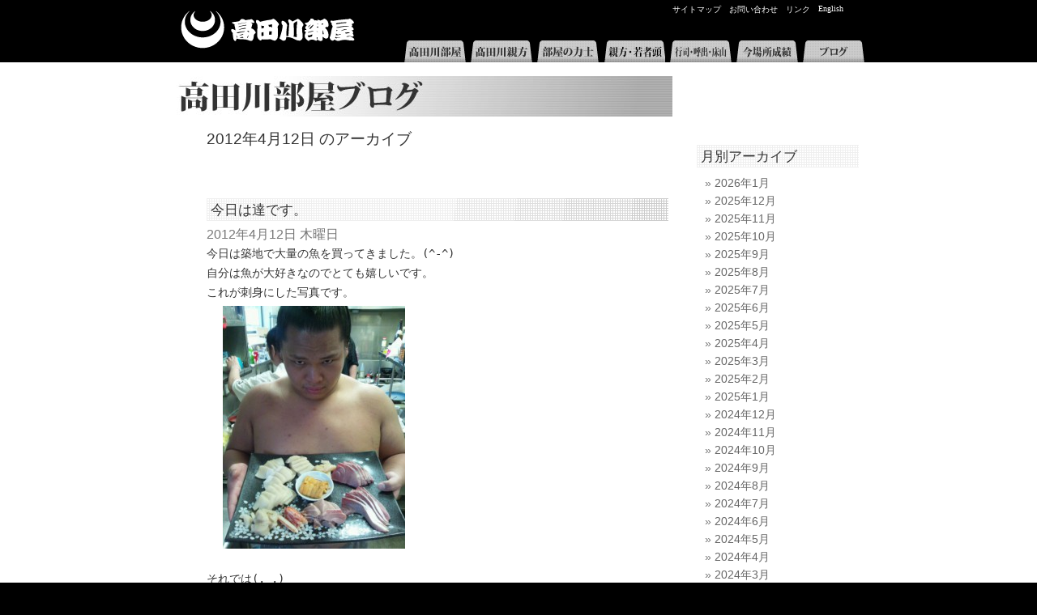

--- FILE ---
content_type: text/html; charset=UTF-8
request_url: http://www.takadagawa.com/blog/?m=20120412
body_size: 26661
content:
<!DOCTYPE html PUBLIC "-//W3C//DTD XHTML 1.0 Transitional//EN" "http://www.w3.org/TR/xhtml1/DTD/xhtml1-transitional.dtd">
<html xmlns="http://www.w3.org/1999/xhtml" lang="ja">

<head profile="http://gmpg.org/xfn/11">
<meta http-equiv="Content-Type" content="text/html; charset=UTF-8" />

<title>12 &laquo; 4月 &laquo; 2012 &laquo;  高田川部屋ブログ</title>

<link rel="stylesheet" href="http://www.takadagawa.com/blog/wp-content/themes/takadagawa/style.css" type="text/css" media="screen" />
<link rel="stylesheet" href="../../../../css/takadagawa-style.css" type="text/css" media="screen" />
<link rel="stylesheet" href="../../../../css/takadagawa-blog.css" type="text/css" media="screen" />
<link rel="pingback" href="http://www.takadagawa.com/blog/xmlrpc.php" />


 

<link rel="alternate" type="application/rss+xml" title="高田川部屋ブログ &raquo; フィード" href="http://www.takadagawa.com/blog/?feed=rss2" />
<link rel="alternate" type="application/rss+xml" title="高田川部屋ブログ &raquo; コメントフィード" href="http://www.takadagawa.com/blog/?feed=comments-rss2" />
<script type='text/javascript' src='http://platform.twitter.com/widgets.js?ver=1.1'></script>
<link rel="EditURI" type="application/rsd+xml" title="RSD" href="http://www.takadagawa.com/blog/xmlrpc.php?rsd" />
<link rel="wlwmanifest" type="application/wlwmanifest+xml" href="http://www.takadagawa.com/blog/wp-includes/wlwmanifest.xml" /> 
<meta name="generator" content="WordPress 3.9.40" />
<link rel="alternate" media="handheld" type="text/html" href="http://www.takadagawa.com/blog/?m=20120412" />
<style type='text/css'>
<!--#header { background: url('http://www.takadagawa.com/blog/wp-content/themes/takadagawa/images/header-img.php?upper=663399&lower=3399FF') no-repeat bottom center; }
#headerimg h1 a, #headerimg h1 a:visited, #headerimg .description { color: #FFFFFF; }
--></style>
</head>
<body class="archive date">
<div id="taheader">
	<h1><a href="../index2.html">高田川部屋</a></h1>
	<div id="tasmallmenu">
   	  <ul>
        	<li><a href="#">サイトマップ</a></li>
            <li><a href="../../../../contact/index.html">お問い合わせ</a></li>
            <li><a href="#">リンク</a></li>
            <li><a href="#">English</a></li>
        </ul>
    </div>
    
</div>

<div id="tamenu"><!-- #BeginLibraryItem "/Library/menu0.lbi" -->	<ul>
        <li class="menutakadagawa"><a href="../../../../takadagawa/index.html">高田川部屋</a></li>
        <li class="menuoyakata"><a href="../../../../oyakata/index.html">高田川親方</a></li>
        <li class="menurikishi"><a href="../../../../rikishi/index.html">部屋の力士</a></li>
        <li class="menukashira"><a href="../../../../staff/index.html">親方・若者頭</a></li>
        <li class="menustaff"><a href="../../../../staff/staff.html">行司・呼出・床山</a></li>
        <li class="menutorikumi"><a href="../../../../torikumi/index.html">今場所成績</a></li>
        <li class="menublog"><a href="http://www.takadagawa.com/blog/">ブログ</a></li>
        <!--<li class="menualbum"><a href="../album/index.html">アルバム</a></li>-->
    </ul>
<!-- #EndLibraryItem --></div>

<div id="tabody">

  <div id="tabodymain">


	<div id="headerimg">
		<h2><a href="http://www.takadagawa.com/blog/">高田川部屋ブログ</a></h2>
		<!--<div class="description">高田川部屋からお送りするブログです</div>-->
	</div>
<hr />

	<div id="content" class="narrowcolumn" role="main">

		
 	   	  		<h2 class="pagetitle">2012年4月12日 のアーカイブ</h2>
 	  

		<div class="navigation">
			<div class="alignleft"></div>
			<div class="alignright"></div>
		</div>

				<div class="post-2762 post type-post status-publish format-standard hentry category-1">
				<h3 id="post-2762"><a href="http://www.takadagawa.com/blog/?p=2762" rel="bookmark" title="今日は達です。 のパーマリンク">今日は達です。</a></h3>
				<small>2012年4月12日 木曜日</small>

				<div class="entry">
					<pre>
今日は築地で大量の魚を買ってきました。(^-^)
自分は魚が大好きなのでとても嬉しいです。
これが刺身にした写真です。
</pre>
<p><a href="http://www.takadagawa.com/blog/wp-content/uploads/2012/04/DSC_0328.jpg"><img src="http://www.takadagawa.com/blog/wp-content/uploads/2012/04/DSC_0328-225x300.jpg" alt="" title="DSC_0328" width="225" height="300" class="alignnone size-medium wp-image-2763" /></a></p>
<pre>
それでは(._.)_
</pre>
<div id="tweetbutton2762" class="tw_button" style="float:right;margin-left:10px;"><a href="http://twitter.com/share?url=http%3A%2F%2Fwww.takadagawa.com%2Fblog%2F%3Fp%3D2762&amp;via=takadagawa&amp;text=%E4%BB%8A%E6%97%A5%E3%81%AF%E9%81%94%E3%81%A7%E3%81%99%E3%80%82%20-%20%E9%AB%98%E7%94%B0%E5%B7%9D%E9%83%A8%E5%B1%8B%E3%83%96%E3%83%AD%E3%82%B0&amp;related=&amp;lang=ja&amp;count=horizontal&amp;counturl=http%3A%2F%2Fwww.takadagawa.com%2Fblog%2F%3Fp%3D2762" class="twitter-share-button"  style="width:55px;height:22px;background:transparent url('http://www.takadagawa.com/blog/wp-content/plugins/wp-tweet-button/tweetn.png') no-repeat  0 0;text-align:left;text-indent:-9999px;display:block;">Tweet</a></div>				</div>

				<p class="postmetadata"> カテゴリー: <a href="http://www.takadagawa.com/blog/?cat=1" title="ブログ の投稿をすべて表示" rel="category">ブログ</a> |   <a href="http://www.takadagawa.com/blog/?p=2762#comments" title="今日は達です。 へのコメント">3件のコメント &#187;</a></p>

			</div>

		
		<div class="navigation">
			<div class="alignleft"></div>
			<div class="alignright"></div>
		</div>
		</div>

	<div id="sidebar" role="complementary">
		<ul>
			<li id="archives-3" class="widget widget_archive"><h2 class="widgettitle">月別アーカイブ</h2>		<ul>
	<li><a href='http://www.takadagawa.com/blog/?m=202601'>2026年1月</a></li>
	<li><a href='http://www.takadagawa.com/blog/?m=202512'>2025年12月</a></li>
	<li><a href='http://www.takadagawa.com/blog/?m=202511'>2025年11月</a></li>
	<li><a href='http://www.takadagawa.com/blog/?m=202510'>2025年10月</a></li>
	<li><a href='http://www.takadagawa.com/blog/?m=202509'>2025年9月</a></li>
	<li><a href='http://www.takadagawa.com/blog/?m=202508'>2025年8月</a></li>
	<li><a href='http://www.takadagawa.com/blog/?m=202507'>2025年7月</a></li>
	<li><a href='http://www.takadagawa.com/blog/?m=202506'>2025年6月</a></li>
	<li><a href='http://www.takadagawa.com/blog/?m=202505'>2025年5月</a></li>
	<li><a href='http://www.takadagawa.com/blog/?m=202504'>2025年4月</a></li>
	<li><a href='http://www.takadagawa.com/blog/?m=202503'>2025年3月</a></li>
	<li><a href='http://www.takadagawa.com/blog/?m=202502'>2025年2月</a></li>
	<li><a href='http://www.takadagawa.com/blog/?m=202501'>2025年1月</a></li>
	<li><a href='http://www.takadagawa.com/blog/?m=202412'>2024年12月</a></li>
	<li><a href='http://www.takadagawa.com/blog/?m=202411'>2024年11月</a></li>
	<li><a href='http://www.takadagawa.com/blog/?m=202410'>2024年10月</a></li>
	<li><a href='http://www.takadagawa.com/blog/?m=202409'>2024年9月</a></li>
	<li><a href='http://www.takadagawa.com/blog/?m=202408'>2024年8月</a></li>
	<li><a href='http://www.takadagawa.com/blog/?m=202407'>2024年7月</a></li>
	<li><a href='http://www.takadagawa.com/blog/?m=202406'>2024年6月</a></li>
	<li><a href='http://www.takadagawa.com/blog/?m=202405'>2024年5月</a></li>
	<li><a href='http://www.takadagawa.com/blog/?m=202404'>2024年4月</a></li>
	<li><a href='http://www.takadagawa.com/blog/?m=202403'>2024年3月</a></li>
	<li><a href='http://www.takadagawa.com/blog/?m=202402'>2024年2月</a></li>
	<li><a href='http://www.takadagawa.com/blog/?m=202401'>2024年1月</a></li>
	<li><a href='http://www.takadagawa.com/blog/?m=202312'>2023年12月</a></li>
	<li><a href='http://www.takadagawa.com/blog/?m=202311'>2023年11月</a></li>
	<li><a href='http://www.takadagawa.com/blog/?m=202310'>2023年10月</a></li>
	<li><a href='http://www.takadagawa.com/blog/?m=202309'>2023年9月</a></li>
	<li><a href='http://www.takadagawa.com/blog/?m=202308'>2023年8月</a></li>
	<li><a href='http://www.takadagawa.com/blog/?m=202307'>2023年7月</a></li>
	<li><a href='http://www.takadagawa.com/blog/?m=202306'>2023年6月</a></li>
	<li><a href='http://www.takadagawa.com/blog/?m=202305'>2023年5月</a></li>
	<li><a href='http://www.takadagawa.com/blog/?m=202304'>2023年4月</a></li>
	<li><a href='http://www.takadagawa.com/blog/?m=202303'>2023年3月</a></li>
	<li><a href='http://www.takadagawa.com/blog/?m=202302'>2023年2月</a></li>
	<li><a href='http://www.takadagawa.com/blog/?m=202301'>2023年1月</a></li>
	<li><a href='http://www.takadagawa.com/blog/?m=202212'>2022年12月</a></li>
	<li><a href='http://www.takadagawa.com/blog/?m=202211'>2022年11月</a></li>
	<li><a href='http://www.takadagawa.com/blog/?m=202210'>2022年10月</a></li>
	<li><a href='http://www.takadagawa.com/blog/?m=202209'>2022年9月</a></li>
	<li><a href='http://www.takadagawa.com/blog/?m=202208'>2022年8月</a></li>
	<li><a href='http://www.takadagawa.com/blog/?m=202207'>2022年7月</a></li>
	<li><a href='http://www.takadagawa.com/blog/?m=202206'>2022年6月</a></li>
	<li><a href='http://www.takadagawa.com/blog/?m=202205'>2022年5月</a></li>
	<li><a href='http://www.takadagawa.com/blog/?m=202204'>2022年4月</a></li>
	<li><a href='http://www.takadagawa.com/blog/?m=202203'>2022年3月</a></li>
	<li><a href='http://www.takadagawa.com/blog/?m=202202'>2022年2月</a></li>
	<li><a href='http://www.takadagawa.com/blog/?m=202201'>2022年1月</a></li>
	<li><a href='http://www.takadagawa.com/blog/?m=202112'>2021年12月</a></li>
	<li><a href='http://www.takadagawa.com/blog/?m=202111'>2021年11月</a></li>
	<li><a href='http://www.takadagawa.com/blog/?m=202110'>2021年10月</a></li>
	<li><a href='http://www.takadagawa.com/blog/?m=202109'>2021年9月</a></li>
	<li><a href='http://www.takadagawa.com/blog/?m=202108'>2021年8月</a></li>
	<li><a href='http://www.takadagawa.com/blog/?m=202107'>2021年7月</a></li>
	<li><a href='http://www.takadagawa.com/blog/?m=202106'>2021年6月</a></li>
	<li><a href='http://www.takadagawa.com/blog/?m=202105'>2021年5月</a></li>
	<li><a href='http://www.takadagawa.com/blog/?m=202104'>2021年4月</a></li>
	<li><a href='http://www.takadagawa.com/blog/?m=202103'>2021年3月</a></li>
	<li><a href='http://www.takadagawa.com/blog/?m=202102'>2021年2月</a></li>
	<li><a href='http://www.takadagawa.com/blog/?m=202101'>2021年1月</a></li>
	<li><a href='http://www.takadagawa.com/blog/?m=202012'>2020年12月</a></li>
	<li><a href='http://www.takadagawa.com/blog/?m=202011'>2020年11月</a></li>
	<li><a href='http://www.takadagawa.com/blog/?m=202010'>2020年10月</a></li>
	<li><a href='http://www.takadagawa.com/blog/?m=202009'>2020年9月</a></li>
	<li><a href='http://www.takadagawa.com/blog/?m=202008'>2020年8月</a></li>
	<li><a href='http://www.takadagawa.com/blog/?m=202007'>2020年7月</a></li>
	<li><a href='http://www.takadagawa.com/blog/?m=202006'>2020年6月</a></li>
	<li><a href='http://www.takadagawa.com/blog/?m=202004'>2020年4月</a></li>
	<li><a href='http://www.takadagawa.com/blog/?m=202003'>2020年3月</a></li>
	<li><a href='http://www.takadagawa.com/blog/?m=202002'>2020年2月</a></li>
	<li><a href='http://www.takadagawa.com/blog/?m=202001'>2020年1月</a></li>
	<li><a href='http://www.takadagawa.com/blog/?m=201912'>2019年12月</a></li>
	<li><a href='http://www.takadagawa.com/blog/?m=201911'>2019年11月</a></li>
	<li><a href='http://www.takadagawa.com/blog/?m=201910'>2019年10月</a></li>
	<li><a href='http://www.takadagawa.com/blog/?m=201909'>2019年9月</a></li>
	<li><a href='http://www.takadagawa.com/blog/?m=201908'>2019年8月</a></li>
	<li><a href='http://www.takadagawa.com/blog/?m=201907'>2019年7月</a></li>
	<li><a href='http://www.takadagawa.com/blog/?m=201906'>2019年6月</a></li>
	<li><a href='http://www.takadagawa.com/blog/?m=201905'>2019年5月</a></li>
	<li><a href='http://www.takadagawa.com/blog/?m=201904'>2019年4月</a></li>
	<li><a href='http://www.takadagawa.com/blog/?m=201903'>2019年3月</a></li>
	<li><a href='http://www.takadagawa.com/blog/?m=201902'>2019年2月</a></li>
	<li><a href='http://www.takadagawa.com/blog/?m=201901'>2019年1月</a></li>
	<li><a href='http://www.takadagawa.com/blog/?m=201812'>2018年12月</a></li>
	<li><a href='http://www.takadagawa.com/blog/?m=201811'>2018年11月</a></li>
	<li><a href='http://www.takadagawa.com/blog/?m=201810'>2018年10月</a></li>
	<li><a href='http://www.takadagawa.com/blog/?m=201809'>2018年9月</a></li>
	<li><a href='http://www.takadagawa.com/blog/?m=201808'>2018年8月</a></li>
	<li><a href='http://www.takadagawa.com/blog/?m=201807'>2018年7月</a></li>
	<li><a href='http://www.takadagawa.com/blog/?m=201806'>2018年6月</a></li>
	<li><a href='http://www.takadagawa.com/blog/?m=201805'>2018年5月</a></li>
	<li><a href='http://www.takadagawa.com/blog/?m=201804'>2018年4月</a></li>
	<li><a href='http://www.takadagawa.com/blog/?m=201803'>2018年3月</a></li>
	<li><a href='http://www.takadagawa.com/blog/?m=201802'>2018年2月</a></li>
	<li><a href='http://www.takadagawa.com/blog/?m=201801'>2018年1月</a></li>
	<li><a href='http://www.takadagawa.com/blog/?m=201712'>2017年12月</a></li>
	<li><a href='http://www.takadagawa.com/blog/?m=201711'>2017年11月</a></li>
	<li><a href='http://www.takadagawa.com/blog/?m=201710'>2017年10月</a></li>
	<li><a href='http://www.takadagawa.com/blog/?m=201709'>2017年9月</a></li>
	<li><a href='http://www.takadagawa.com/blog/?m=201708'>2017年8月</a></li>
	<li><a href='http://www.takadagawa.com/blog/?m=201707'>2017年7月</a></li>
	<li><a href='http://www.takadagawa.com/blog/?m=201706'>2017年6月</a></li>
	<li><a href='http://www.takadagawa.com/blog/?m=201705'>2017年5月</a></li>
	<li><a href='http://www.takadagawa.com/blog/?m=201704'>2017年4月</a></li>
	<li><a href='http://www.takadagawa.com/blog/?m=201703'>2017年3月</a></li>
	<li><a href='http://www.takadagawa.com/blog/?m=201702'>2017年2月</a></li>
	<li><a href='http://www.takadagawa.com/blog/?m=201701'>2017年1月</a></li>
	<li><a href='http://www.takadagawa.com/blog/?m=201612'>2016年12月</a></li>
	<li><a href='http://www.takadagawa.com/blog/?m=201611'>2016年11月</a></li>
	<li><a href='http://www.takadagawa.com/blog/?m=201610'>2016年10月</a></li>
	<li><a href='http://www.takadagawa.com/blog/?m=201609'>2016年9月</a></li>
	<li><a href='http://www.takadagawa.com/blog/?m=201608'>2016年8月</a></li>
	<li><a href='http://www.takadagawa.com/blog/?m=201607'>2016年7月</a></li>
	<li><a href='http://www.takadagawa.com/blog/?m=201606'>2016年6月</a></li>
	<li><a href='http://www.takadagawa.com/blog/?m=201605'>2016年5月</a></li>
	<li><a href='http://www.takadagawa.com/blog/?m=201604'>2016年4月</a></li>
	<li><a href='http://www.takadagawa.com/blog/?m=201603'>2016年3月</a></li>
	<li><a href='http://www.takadagawa.com/blog/?m=201602'>2016年2月</a></li>
	<li><a href='http://www.takadagawa.com/blog/?m=201601'>2016年1月</a></li>
	<li><a href='http://www.takadagawa.com/blog/?m=201512'>2015年12月</a></li>
	<li><a href='http://www.takadagawa.com/blog/?m=201511'>2015年11月</a></li>
	<li><a href='http://www.takadagawa.com/blog/?m=201510'>2015年10月</a></li>
	<li><a href='http://www.takadagawa.com/blog/?m=201509'>2015年9月</a></li>
	<li><a href='http://www.takadagawa.com/blog/?m=201508'>2015年8月</a></li>
	<li><a href='http://www.takadagawa.com/blog/?m=201507'>2015年7月</a></li>
	<li><a href='http://www.takadagawa.com/blog/?m=201506'>2015年6月</a></li>
	<li><a href='http://www.takadagawa.com/blog/?m=201505'>2015年5月</a></li>
	<li><a href='http://www.takadagawa.com/blog/?m=201504'>2015年4月</a></li>
	<li><a href='http://www.takadagawa.com/blog/?m=201503'>2015年3月</a></li>
	<li><a href='http://www.takadagawa.com/blog/?m=201502'>2015年2月</a></li>
	<li><a href='http://www.takadagawa.com/blog/?m=201501'>2015年1月</a></li>
	<li><a href='http://www.takadagawa.com/blog/?m=201412'>2014年12月</a></li>
	<li><a href='http://www.takadagawa.com/blog/?m=201411'>2014年11月</a></li>
	<li><a href='http://www.takadagawa.com/blog/?m=201410'>2014年10月</a></li>
	<li><a href='http://www.takadagawa.com/blog/?m=201409'>2014年9月</a></li>
	<li><a href='http://www.takadagawa.com/blog/?m=201408'>2014年8月</a></li>
	<li><a href='http://www.takadagawa.com/blog/?m=201407'>2014年7月</a></li>
	<li><a href='http://www.takadagawa.com/blog/?m=201406'>2014年6月</a></li>
	<li><a href='http://www.takadagawa.com/blog/?m=201405'>2014年5月</a></li>
	<li><a href='http://www.takadagawa.com/blog/?m=201404'>2014年4月</a></li>
	<li><a href='http://www.takadagawa.com/blog/?m=201403'>2014年3月</a></li>
	<li><a href='http://www.takadagawa.com/blog/?m=201402'>2014年2月</a></li>
	<li><a href='http://www.takadagawa.com/blog/?m=201401'>2014年1月</a></li>
	<li><a href='http://www.takadagawa.com/blog/?m=201312'>2013年12月</a></li>
	<li><a href='http://www.takadagawa.com/blog/?m=201311'>2013年11月</a></li>
	<li><a href='http://www.takadagawa.com/blog/?m=201310'>2013年10月</a></li>
	<li><a href='http://www.takadagawa.com/blog/?m=201309'>2013年9月</a></li>
	<li><a href='http://www.takadagawa.com/blog/?m=201308'>2013年8月</a></li>
	<li><a href='http://www.takadagawa.com/blog/?m=201307'>2013年7月</a></li>
	<li><a href='http://www.takadagawa.com/blog/?m=201306'>2013年6月</a></li>
	<li><a href='http://www.takadagawa.com/blog/?m=201305'>2013年5月</a></li>
	<li><a href='http://www.takadagawa.com/blog/?m=201304'>2013年4月</a></li>
	<li><a href='http://www.takadagawa.com/blog/?m=201303'>2013年3月</a></li>
	<li><a href='http://www.takadagawa.com/blog/?m=201302'>2013年2月</a></li>
	<li><a href='http://www.takadagawa.com/blog/?m=201301'>2013年1月</a></li>
	<li><a href='http://www.takadagawa.com/blog/?m=201212'>2012年12月</a></li>
	<li><a href='http://www.takadagawa.com/blog/?m=201211'>2012年11月</a></li>
	<li><a href='http://www.takadagawa.com/blog/?m=201210'>2012年10月</a></li>
	<li><a href='http://www.takadagawa.com/blog/?m=201209'>2012年9月</a></li>
	<li><a href='http://www.takadagawa.com/blog/?m=201208'>2012年8月</a></li>
	<li><a href='http://www.takadagawa.com/blog/?m=201207'>2012年7月</a></li>
	<li><a href='http://www.takadagawa.com/blog/?m=201206'>2012年6月</a></li>
	<li><a href='http://www.takadagawa.com/blog/?m=201205'>2012年5月</a></li>
	<li><a href='http://www.takadagawa.com/blog/?m=201204'>2012年4月</a></li>
	<li><a href='http://www.takadagawa.com/blog/?m=201203'>2012年3月</a></li>
	<li><a href='http://www.takadagawa.com/blog/?m=201202'>2012年2月</a></li>
	<li><a href='http://www.takadagawa.com/blog/?m=201201'>2012年1月</a></li>
	<li><a href='http://www.takadagawa.com/blog/?m=201112'>2011年12月</a></li>
	<li><a href='http://www.takadagawa.com/blog/?m=201111'>2011年11月</a></li>
	<li><a href='http://www.takadagawa.com/blog/?m=201110'>2011年10月</a></li>
	<li><a href='http://www.takadagawa.com/blog/?m=201109'>2011年9月</a></li>
	<li><a href='http://www.takadagawa.com/blog/?m=201108'>2011年8月</a></li>
	<li><a href='http://www.takadagawa.com/blog/?m=201107'>2011年7月</a></li>
	<li><a href='http://www.takadagawa.com/blog/?m=201106'>2011年6月</a></li>
	<li><a href='http://www.takadagawa.com/blog/?m=201105'>2011年5月</a></li>
	<li><a href='http://www.takadagawa.com/blog/?m=201104'>2011年4月</a></li>
	<li><a href='http://www.takadagawa.com/blog/?m=201103'>2011年3月</a></li>
	<li><a href='http://www.takadagawa.com/blog/?m=201102'>2011年2月</a></li>
	<li><a href='http://www.takadagawa.com/blog/?m=201101'>2011年1月</a></li>
	<li><a href='http://www.takadagawa.com/blog/?m=201012'>2010年12月</a></li>
	<li><a href='http://www.takadagawa.com/blog/?m=201011'>2010年11月</a></li>
	<li><a href='http://www.takadagawa.com/blog/?m=201010'>2010年10月</a></li>
	<li><a href='http://www.takadagawa.com/blog/?m=201009'>2010年9月</a></li>
	<li><a href='http://www.takadagawa.com/blog/?m=201008'>2010年8月</a></li>
	<li><a href='http://www.takadagawa.com/blog/?m=201007'>2010年7月</a></li>
	<li><a href='http://www.takadagawa.com/blog/?m=201006'>2010年6月</a></li>
	<li><a href='http://www.takadagawa.com/blog/?m=201005'>2010年5月</a></li>
	<li><a href='http://www.takadagawa.com/blog/?m=201004'>2010年4月</a></li>
	<li><a href='http://www.takadagawa.com/blog/?m=201003'>2010年3月</a></li>
	<li><a href='http://www.takadagawa.com/blog/?m=201002'>2010年2月</a></li>
	<li><a href='http://www.takadagawa.com/blog/?m=201001'>2010年1月</a></li>
	<li><a href='http://www.takadagawa.com/blog/?m=200912'>2009年12月</a></li>
	<li><a href='http://www.takadagawa.com/blog/?m=200911'>2009年11月</a></li>
	<li><a href='http://www.takadagawa.com/blog/?m=200910'>2009年10月</a></li>
	<li><a href='http://www.takadagawa.com/blog/?m=200909'>2009年9月</a></li>
		</ul>
</li><li id="calendar-3" class="widget widget_calendar"><h2 class="widgettitle">カレンダー</h2><div id="calendar_wrap"><table id="wp-calendar">
	<caption>2012年4月</caption>
	<thead>
	<tr>
		<th scope="col" title="月曜日">月</th>
		<th scope="col" title="火曜日">火</th>
		<th scope="col" title="水曜日">水</th>
		<th scope="col" title="木曜日">木</th>
		<th scope="col" title="金曜日">金</th>
		<th scope="col" title="土曜日">土</th>
		<th scope="col" title="日曜日">日</th>
	</tr>
	</thead>

	<tfoot>
	<tr>
		<td colspan="3" id="prev"><a href="http://www.takadagawa.com/blog/?m=201203" title="2012年3月の投稿を表示">&laquo; 3月</a></td>
		<td class="pad">&nbsp;</td>
		<td colspan="3" id="next"><a href="http://www.takadagawa.com/blog/?m=201205" title="2012年5月の投稿を表示">5月 &raquo;</a></td>
	</tr>
	</tfoot>

	<tbody>
	<tr>
		<td colspan="6" class="pad">&nbsp;</td><td><a href="http://www.takadagawa.com/blog/?m=20120401" title="お久しぶりです。前郡山です。">1</a></td>
	</tr>
	<tr>
		<td>2</td><td><a href="http://www.takadagawa.com/blog/?m=20120403" title="前乃勝です">3</a></td><td><a href="http://www.takadagawa.com/blog/?m=20120404" title="大鷹山です。">4</a></td><td><a href="http://www.takadagawa.com/blog/?m=20120405" title="大由志です！">5</a></td><td>6</td><td><a href="http://www.takadagawa.com/blog/?m=20120407" title="どうも須磨ノ海です">7</a></td><td><a href="http://www.takadagawa.com/blog/?m=20120408" title="ついにこの時期が…">8</a></td>
	</tr>
	<tr>
		<td><a href="http://www.takadagawa.com/blog/?m=20120409" title="どうも恵比寿丸です(´Д｀)">9</a></td><td>10</td><td><a href="http://www.takadagawa.com/blog/?m=20120411" title="どうも天海山です!!">11</a></td><td><a href="http://www.takadagawa.com/blog/?m=20120412" title="今日は達です。">12</a></td><td><a href="http://www.takadagawa.com/blog/?m=20120413" title="毎度！">13</a></td><td>14</td><td><a href="http://www.takadagawa.com/blog/?m=20120415" title="剛力山です">15</a></td>
	</tr>
	<tr>
		<td>16</td><td><a href="http://www.takadagawa.com/blog/?m=20120417" title="誕生日">17</a></td><td>18</td><td><a href="http://www.takadagawa.com/blog/?m=20120419" title="安芸乃山です">19</a></td><td><a href="http://www.takadagawa.com/blog/?m=20120420" title="〜思いをカタチに〜　田中好子展
田中好子さんを偲ぶテレビ特別番組が放映
安芸乃川です">20</a></td><td><a href="http://www.takadagawa.com/blog/?m=20120421" title="">21</a></td><td>22</td>
	</tr>
	<tr>
		<td><a href="http://www.takadagawa.com/blog/?m=20120423" title="五月場所の番付が発表になりました
前神風です。">23</a></td><td><a href="http://www.takadagawa.com/blog/?m=20120424" title="蜷川実花さん">24</a></td><td><a href="http://www.takadagawa.com/blog/?m=20120425" title="皆さんお久しぶりです北皇です">25</a></td><td><a href="http://www.takadagawa.com/blog/?m=20120426" title="前神風です。">26</a></td><td><a href="http://www.takadagawa.com/blog/?m=20120427" title="大雷童です。">27</a></td><td>28</td><td><a href="http://www.takadagawa.com/blog/?m=20120429" title="ハヤブサです
ニクニクしい日ですか?">29</a></td>
	</tr>
	<tr>
		<td><a href="http://www.takadagawa.com/blog/?m=20120430" title="竜電です。">30</a></td>
		<td class="pad" colspan="6">&nbsp;</td>
	</tr>
	</tbody>
	</table></div></li>		<li id="recent-posts-3" class="widget widget_recent_entries">		<h2 class="widgettitle">最近の投稿</h2>		<ul>
					<li>
				<a href="http://www.takadagawa.com/blog/?p=27384">初場所後半</a>
						</li>
					<li>
				<a href="http://www.takadagawa.com/blog/?p=27381">初場所十一日目、取り組み結果です。</a>
						</li>
					<li>
				<a href="http://www.takadagawa.com/blog/?p=27375">初場所十日目、取り組み結果です。</a>
						</li>
					<li>
				<a href="http://www.takadagawa.com/blog/?p=27377">輝です</a>
						</li>
					<li>
				<a href="http://www.takadagawa.com/blog/?p=27373">初場所九日目、取り組み結果です。</a>
						</li>
				</ul>
		</li>		</ul>
	</div>


</div>
<hr />
<div id="footer" role="contentinfo">
<!-- If you'd like to support WordPress, having the "powered by" link somewhere on your blog is the best way; it's our only promotion or advertising. -->
	<p>
		高田川部屋ブログ is proudly powered by <a href="http://wordpress.org/">WordPress</a>		<br /><a href="http://www.takadagawa.com/blog/?feed=rss2">投稿 (RSS)</a> と <a href="http://www.takadagawa.com/blog/?feed=comments-rss2">コメント (RSS)</a>		<!-- 26個のクエリーと0.164秒を要しました。 -->
	</p>
</div>
</div>

<!-- Gorgeous design by Michael Heilemann - http://binarybonsai.com/kubrick/ -->

		        
<script type="text/javascript">
var gaJsHost = (("https:" == document.location.protocol) ? "https://ssl." : "http://www.");
document.write(unescape("%3Cscript src='" + gaJsHost + "google-analytics.com/ga.js' type='text/javascript'%3E%3C/script%3E"));
</script>
<script type="text/javascript">
try {
var pageTracker = _gat._getTracker("UA-162371-14");
pageTracker._trackPageview();
} catch(err) {}</script>

<!-- Global site tag (gtag.js) - Google Analytics -->
<script async src="https://www.googletagmanager.com/gtag/js?id=G-EZFLXL8NB5"></script>
<script>
  window.dataLayer = window.dataLayer || [];
  function gtag(){dataLayer.push(arguments);}
  gtag('js', new Date());

  gtag('config', 'G-EZFLXL8NB5');
</script>

</body>
</html>


--- FILE ---
content_type: text/css
request_url: http://www.takadagawa.com/css/takadagawa-style.css
body_size: 15203
content:
@charset "UTF-8";

@import "reset.css";

body {
	background-color: #000;
	overflow-x: hidden;
	font-family: "ＭＳ Ｐ明朝", "MS PMincho", "ヒラギノ明朝 Pro W3", "Hiragino Mincho Pro", serif;	
}
a {
	color: #666;
	text-decoration: none;
}
a:hover {
	color: #F60;
}
#taheader, #tamenu, #tasubmenu, #tabodymain, #copyrights {
	width:860px;
	margin: 0px auto;
}

/* style sheet for header area */
#taheader {
	height: 50px;
}
#taheader h1 {
	line-height: -9999px;
}
#taheader h1 a {
	display: block;
	float: left;
	width: 240px;
	background-image: url(../images/takadagawa_logo.png);
	background-repeat: no-repeat;
	height: 71px;
	overflow: hidden;
	position: absolute;
	text-indent: -9999px;
}
* html body #taheader h1 a {
	behavior: expression(IEPNGFIX.fix(this));
}

#tasmallmenu {
	font-size: x-small;
	float: right;
	width: 250px;
	margin-top: 3px;
}
#tasmallmenu li{
	float: left;
	margin-left: 10px;
}
#tasmallmenu ul li a {
	color: #FFF;
	text-decoration: none;
}
#tasmallmenu ul li a:hover {
	text-decoration: underline;
}

/* style sheet for menu area */
#tamenu {
	height: 27px;
	clear: both;
}
#tamenu li{
	float: left;
	padding-right: 3px;
	padding-left: 3px;
	list-style-type: none;
	font-size: small;
	color: #FFF;
}
#tamenu ul {
	margin-left: 286px;
}
#tamenu a {
	color: #FFF;
	text-decoration: none;
	background-repeat: no-repeat;
	background-position: 0 0;
	display: block;
	margin: 0px;
	padding: 0px;
	text-indent: -9999px;
	height:27px;
}

#tamenu a:hover {
	text-decoration: underline;
	background-position: 0 -40px;
}
.menukashira a {
	display: block;
	width:76px;
	background-image: url(../images/menu_kashira.gif);
	background-repeat: no-repeat;	
	overflow: hidden;
}
.menutakadagawa a {
	display: block;
	width:76px;
	background-image: url(../images/menu_takadagawa.gif);
	background-repeat: no-repeat;	
	overflow: hidden;
}
.menuoyakata a {
	display: block;
	width:76px;
	background-image: url(../images/menu_oyakata.gif);
	background-repeat: no-repeat;	
	overflow: hidden;
}
.menutoshiyori a {
	display: block;
	width:76px;
	background-image: url(../images/menu_toshiyori.gif);
	background-repeat: no-repeat;	
	overflow: hidden;
}
.menustaff a {
	display: block;
	width:76px;
	background-image: url(../images/menu_staff.gif);
	background-repeat: no-repeat;	
	overflow: hidden;
}
.menurikishi a {
	display: block;
	width:76px;
	background-image: url(../images/menu_rikishi.gif);
	background-repeat: no-repeat;	
	overflow: hidden;
}
.menutorikumi a {
	display: block;
	width:76px;
	background-image: url(../images/menu_result.gif);
	background-repeat: no-repeat;	
	overflow: hidden;
}
.menualbum a {
	display: block;
	width:76px;
	background-image: url(../images/menu_album.gif);
	background-repeat: no-repeat;	
	overflow: hidden;
}
.menublog a {
	display: block;
	width:76px;
	background-image: url(../images/menu_blog.gif);
	background-repeat: no-repeat;	
	overflow: hidden;
}
.menucurrent a {
	background-position: 0 -80px !important;
}

/* style sheet for submenu area*/
#tasubmenu {
	float: left;
	width: 200px;
	margin-right: 20px;
}
#tasubmenu h3{
	width: 200px;
	height: 25px;
	text-indent:-9999px;
	overflow: hidden;
	margin-bottom: 10px;
}
#tasubmenu ul{
	background-color:#FFF;
	font-size: small;
	margin-left: 10px;
}
#tasubmenu li {
	margin-bottom: 5px;
	border: 1px solid #CCC;
}
#tasubmenu li a {
	display:block;
	padding:2px;
}
#tasubmenu li a:hover {
	color: #FFF;
	background-color: #F60;	
}
#tasubmenu dd {
	margin-left: 25px;
	margin-bottom: 15px;
}


/* style sheet for body area */
#tabody {
	background-color:#FFF;
	clear: both;	
}
#tabodymain{
	padding-top: 10px;
	padding-bottom: 10px;
}
#tatopimage{
}
#tatopcontents {
	margin-top: 15px;
}
.taschedule, .tawhatsnew{
	float: left;
	width: 290px;
	margin-right: 20px;
	font-size: 90%;	
}
* html body .taschedule {
	margin-right:18px;	
}
* html body .tawhatsnew {
	margin-right:18px;	
}
.taschedule h2, .tawhatsnew h2{
	font-size: medium;
	border-bottom-width: 1px;
	border-bottom-style: solid;
	border-bottom-color: #666;
	padding-bottom: 1px;
	margin-bottom: 5px;
}
.taschedule dt{
	margin-left: 20px;
}
.taschedule dd{
	margin-left: 40px;
	font-size: 80%;
	margin-bottom: 10px;
}
.tawhatsnew dt{
	margin-left: 20px;
	font-size: 90%;
	width: 10em;
}
.tawhatsnew dd{
	margin-left: 40px;
	font-size: 90%;
	margin-bottom: 10px;
}
.tatopicon1 {
	float: left;
	width: 240px;
}
.tatopicon1 a img {
	display: block;
	margin-bottom: 3px;
}

/* style sheet for normal page body area*/
#tamaincontents{
	float: left;
	width: 620px;
}
#tamaincontents a, #tatopcontents a  {
	color: #c60 !important;
}
#tamaincontents a:hover, #tatopcontents a:hover  {
	text-decoration: underline;
}

#tatopicon2{
	clear:both;
	height: 80px;
}

/* style sheet for footer area */
#copyrights {
	text-align:right;
	font-size: x-small;
	color: #FFF;
	margin-top: 3px;
	clear: both;
}

/* style sheet for normal pages*/
#tamaincontents h3{
	background-image:url(../images/h3background.gif);
	background-repeat: repeat-y;
	border-bottom-width: 1px;
	border-bottom-style: solid;
	border-bottom-color: #999;
	margin-top: 10px;
	margin-right: 0px;
	margin-bottom: 5px;
	margin-left: 0px;
	padding-top: 2px;
	padding-right: 5px;
	padding-bottom: 1px;
	padding-left: 5px;
	clear: both;
} 
#tamaincontents p{
	margin-left: 15px;
	font-size: 80%;
	margin-bottom: 1em;
}

/* style sheet for title area */
.titletakadagawabeya {
	background-repeat: no-repeat;
	background-position: 0 0;
	margin: 0px 0px 10px;
	padding: 0px;
	text-indent: -9999px;
	height:50px;
	background-image: url(../takadagawa/images/takadagawa_title.jpg);
}
.titleoyakata {
	background-repeat: no-repeat;
	background-position: 0 0;
	margin: 0px 0px 10px;
	padding: 0px;
	text-indent: -9999px;
	height:50px;
	background-image: url(../oyakata/images/oyakata_title.jpg);
}
.titlealbum {
	background-repeat: no-repeat;
	background-position: 0 0;
	margin: 0px 0px 10px;
	padding: 0px;
	text-indent: -9999px;
	height:50px;
	background-image: url(../album/images/album_title.jpg);
}
.titlenewspaper {
	background-repeat: no-repeat;
	background-position: 0 0;
	margin: 0px 0px 10px;
	padding: 0px;
	text-indent: -9999px;
	height:50px;
	background-image: url(../newspaper/images/newspaper_title.jpg);
}
.titletoshiyori {
	background-repeat: no-repeat;
	background-position: 0 0;
	margin: 0px 0px 10px;
	padding: 0px;
	text-indent: -9999px;
	height:50px;
	background-image: url(../staff/images/kashira_title.png);
}
.titlegyouzi {
	background-repeat: no-repeat;
	background-position: 0 0;
	margin: 0px 0px 10px;
	padding: 0px;
	text-indent: -9999px;
	height:50px;
	background-image: url(../staff/images/gyouzi_title.jpg);
}
.titlerikishi {
	background-repeat: no-repeat;
	background-position: 0 0;
	margin: 0px 0px 10px;
	padding: 0px;
	text-indent: -9999px;
	height:50px;
	background-image: url(../rikishi/images/rikishi_title.jpg);
}
.titlekiseki {
	background-image: url(../oyakata/images/kiseki_title.gif);
	background-repeat: no-repeat;
	background-position: 0px 0px;
	margin: 0px 0px 10px;
	padding: 0px;
	text-indent: -9999px;
	height:70px;
}
.titlekinboshi {
	background-image: url(../oyakata/images/kinboshi_title.gif);
	background-repeat: no-repeat;
	background-position: 0px 0px;
	margin: 0px 0px 10px;
	padding: 0px;
	text-indent: -9999px;
	height:70px;
}
.titlecontact {
	background-image: url(../contact/images/toiawase_title.jpg);
	background-repeat: no-repeat;
	background-position: 0px 0px;
	margin: 0px 0px 10px;
	padding: 0px;
	text-indent: -9999px;
	height:70px;
}
.titlehoshitorihyo {
	background-image: url(../torikumi/images/hoshitorihyo_title.jpg);
	background-repeat: no-repeat;
	background-position: 0px 0px;
	margin: 0px 0px 10px;
	padding: 0px;
	text-indent: -9999px;
	height:70px;
}
.titlekouenkai {
	background-image: url(../kouenkai/images/kouenkai_title.jpg);
	background-repeat: no-repeat;
	background-position: 0px 0px;
	margin: 0px 0px 10px;
	padding: 0px;
	text-indent: -9999px;
	height:70px;
}
.titleshindeshi {
	background-image: url(../shindeshi/images/shindeshi_title.jpg);
	background-repeat: no-repeat;
	background-position: 0px 0px;
	margin: 0px 0px 10px;
	padding: 0px;
	text-indent: -9999px;
	height:70px;
}


/* style sheet for takadagawa */
.ryakureki dt{
	margin-left: 15px;
	font-size: 80%;	
}
.ryakureki dd{
	margin-left: 25px;
	font-size: 80%;	
	margin-bottom: 6px;
}
.takadagawamap{
	margin-left: 15px;
	margin-right: 10px;
	height: 300px;
	width: 500px;
	margin-bottom: 10px;
}
.takadagwamaptext {
	width: 500px;
}

/* style sheet for oyakata */
.profile {
	margin-bottom: 10px;
}
.profile dt{
	margin-left:30px;
	font-size: 80%;
	float: left;
	width: 80px;
	clear: left;
}
.profile dd{
	font-size: 80%;
	float: left;
	margin-bottom: 2px;
	width: 300px;
}
.photowaku {
	border: 1px solid #333;
}
.staffinfo h4{
	clear: both;
	margin-left:20px;
	padding-top:10px;
	font-size: 80%;
	margin-bottom: 2px;
	font-weight: bold;
	color: #630;
}
.staffinfo p{
	margin-left:30px !important;
	font-size: 70% !important;	
}

.staffphoto {
	float: left;
	width: 120px;
	margin-right: 0px;
}
.staffphoto img {
	border: 1px solid #666;
}
.staffinfo {
	float: left;
	width: 450px;
}

.akisenreki{
	font-size: 70%;
	padding: 0px;
	border-collapse: collapse;
	width: 560px;
	margin-top: 0px;
	margin-right: auto;
	margin-bottom: 0px;
	margin-left: auto;
}
.akisenreki td {
	border-top: 1px solid #666666;
	border-bottom: 1px solid #666666;
	border-right: none;
	border-left: none;
	empty-cells: show;
	vertical-align: top;
	padding-top: 1px;
	padding-right: 5px;
	padding-bottom: 1px;
	padding-left: 5px;
}
.oyakatasyohai {
	font-family: "ヒラギノ角ゴ Pro W3", "Hiragino Kaku Gothic Pro", "メイリオ", Meiryo, Osaka, "ＭＳ Ｐゴシック", "MS PGothic", sans-serif;
	text-align: center;
}

/* style sheet for rikishi */
.rikishiinfo {
	width: 152px;
	margin-right: 15px;
	margin-left: 20px;
	float: left;
	margin-bottom: 15px;
	margin-top: 5px;
}
.rikishiinfo2 {
    background-color: #C9C9C9;
	width: 152px;
	padding-right: 15px;
	padding-left: 20px;
	float: left;
	padding-bottom: 15px;
	padding-top: 15px;
}

.rikishiinfo img, .rikishiinfo2 img {
	border: 1px solid #333;
}
.rikishiinfo h4, .rikishiinfo2 h4 {
	font-size: 80%;
}
.rikishiinfo h5 {
	width: 150px;
	text-indent: -9999px;
	font-size: x-small;
	margin-top: 2px;
}
.rikishiinfo h5 a {
	background-image:url(../rikishi/images/blog_button.jpg);
	display: block;
	height: 25px;
	width: 150px;
	background-position: 0 0;
}
.rikishiinfo h5 a:hover {
	background-position: 0 -35px;	
}
.rikishiinfo h6, .rikishiinfo2 h6  {
	font-size: xx-small;
}
.smaller {
	font-size: smaller;
}
.blogicon {
	float: left;
	width: 164px;
	margin-right: 10px;
	margin-top: 15px;
}
.blogiconend {
	float: left;
	width: 164px;
	margin-top: 15px;
}

/* style sheet for kiseki */
.takisekitext {
	font-family: "ＭＳ Ｐ明朝", "MS PMincho", "ヒラギノ明朝 Pro W3", "Hiragino Mincho Pro", serif;
	width: 220px;
	line-height: 1.7em;
	font-size: 92%;
	float:left;
	margin-right: 30px;
}
.takisekiphoto {
	float: left;
	width: 370px;
}
.takisekiphoto img {
	margin: 0px;
	padding: 0px;
	vertical-align: text-bottom;
}
.kinboshi{
	font-size:55%;
	line-height: 1.2em;	
}
.kinboshiyoko {
	font-weight: bold;
	display: block;
	font-size:120%;
	margin-bottom:2px;
	padding-top: 3px;
}.shashinteikyo {
	font-size: x-small;
	text-align: right;
}
.contactform {
	font-size: 90%;
	margin-left: 20px;
}
.contactform table {
	border-top-width: 1px;
	border-top-style: solid;
	border-top-color: #CCC;
}
.contactform td {
	margin: 0px;
	padding-top: 10px;
	padding-right: 5px;
	padding-bottom: 10px;
	padding-left: 5px;
	border-bottom-width: 1px;
	border-bottom-style: solid;
	border-bottom-color: #CCC;
}
.contactformadditional {
	font-size: 60%;
	color: #C00;
}
.kaisetsutext {
	font-size: 100%;
	line-height: 1.4em;
	margin-top: 5px;
	margin-bottom: 5px;
	margin-left: 10px;
}
.kaisetsulist {
	margin-left: 20px;
	list-style-type: circle;
	font-size: 90%;
	margin-bottom: 10px;
}
.kaisetsulist li {
	list-style-type: circle;
	margin-left: 10px;
	margin-bottom: 5px;
}

/* Torikumu Page */
.torikumitable {
	margin-top: 15px;
	margin-right: 10px;
	margin-left: 10px;
	margin-bottom: 15px;
	font-size: 80%;
	width: 600px;
}
.torikumikekka {
	text-align: center;
	border-left-width: 1px;
	border-left-style: dotted;
	border-left-color: #CCC;
	font-family: "ヒラギノ角ゴ Pro W3", "Hiragino Kaku Gothic Pro", "メイリオ", Meiryo, Osaka, "ＭＳ Ｐゴシック", "MS PGothic", sans-serif;
}
.torikumiseiseki {
	text-align: center;
	border-left-width: 1px;
	border-left-style: dotted;
	border-left-color: #CCC;
}
.torikumitable td {
	border-bottom-width: 1px;
	border-bottom-style: solid;
	border-bottom-color: #ccc;
	margin: 0px;
	padding-top: 3px;
	padding-right: 2px;
	padding-bottom: 3px;
	padding-left: 2px;
}
.torikumitable th {
	font-weight: bold;
	text-align: center;
	margin: 0px;
	padding: 2px;
	border-bottom-width: 1px;
	border-bottom-style: solid;
	border-bottom-color: #ccc;
	border-left-width: 1px;
	border-left-style: dotted;
	border-left-color: #CCC;
	line-height: 1.2em;
	vertical-align: bottom;
}
.torikumibanduke {
	font-size: 80%;
	padding-left: 15px !important;
}
.torikumisandan {
	line-height: 1.65em !important;
}
.torikumiglay {
	background-image: url(../torikumi/images/gyou_haikei.png);
}

/* kouenkai page */
.kouenkailogo {
	margin-top: 15px;
	margin-right: auto;
	margin-bottom: 15px;
	margin-left: auto;
	width: 246px;
	clear: both;
}
#kouenkaiarea li {
	margin: 1px;
	float: left;
	width: 100px;
	text-align: center;
}
#mousikomiFlow {
	margin-top: 68px;
}
.takagooglemap {
	height: 400px;
	width: 560px;
	margin-right: auto;
	margin-left: auto;
	border: 1px solid #333;
}
#tasubmenu h4 {
	font-size: 80%;
	margin-bottom: 3px;
	margin-top: 15px;
}

/* shindeshi page */
.shindeshitext {
	font-size: 88%;
}
#twittericon {
	padding: 10px;
	float: right;
}
#facebookbutton {
	padding: 10px;
	float: right;
}
#taalbum {
	margin-top: 20px;
}
#taalbum p {
	float: left;
	padding: 3px;
	text-align: center;
	width: 180px;
}
.newspaper {
	width: 90%;
	margin-right: auto;
	margin-left: auto;
	border-top-width: 1px;
	border-top-style: solid;
	border-top-color: #999;
	font-size: 90%;
}
.newspaper tr td {
	border-bottom-width: 1px;
	border-bottom-style: solid;
	border-bottom-color: #999;
	padding: 4px;
}
.largetext {
	font-size: 115%;
	line-height: 1.3em;
}
#mousikomiFlow a {
	color: #cc0000;
}
#mousikomiFlow a:hover {
	color: #ff0000;
	text-decoration:underline;
}.topshindeshi {
	padding: 10px;
	border: 1px solid #999;
}
.topshindeshi h3 {
	font-size: 140%;
	font-weight: bold;
	margin-bottom: 5px;
}
.topshindeshi p {
	line-height: 130%;
	font-size: 90%;
}
.topshindeshilink {
	color: #000 !important;
}
.topshindeshilink a:hover {
	text-decoration:none;
}
#tamainshcedule h2 {
	font-size: 130%;
}
.owabi {
	padding: 10px;
	margin-top: 20px;
	border: 1px solid #999;
	font-size: 90%;
	margin-bottom: 10px;
}
.owabi h3 {
	margin-bottom: 0.5em;
	font-size: 120%;
	color: #c60;
	font-weight: bold;
}
.owabi h4 {
	font-weight: bold;
	margin-bottom: 6px;
}
.owabi p {
	margin-bottom: 1em;
}
.owabi table {
	margin-bottom: 1em;
}
.smalltext80 {
    font-size: 80%;
}
